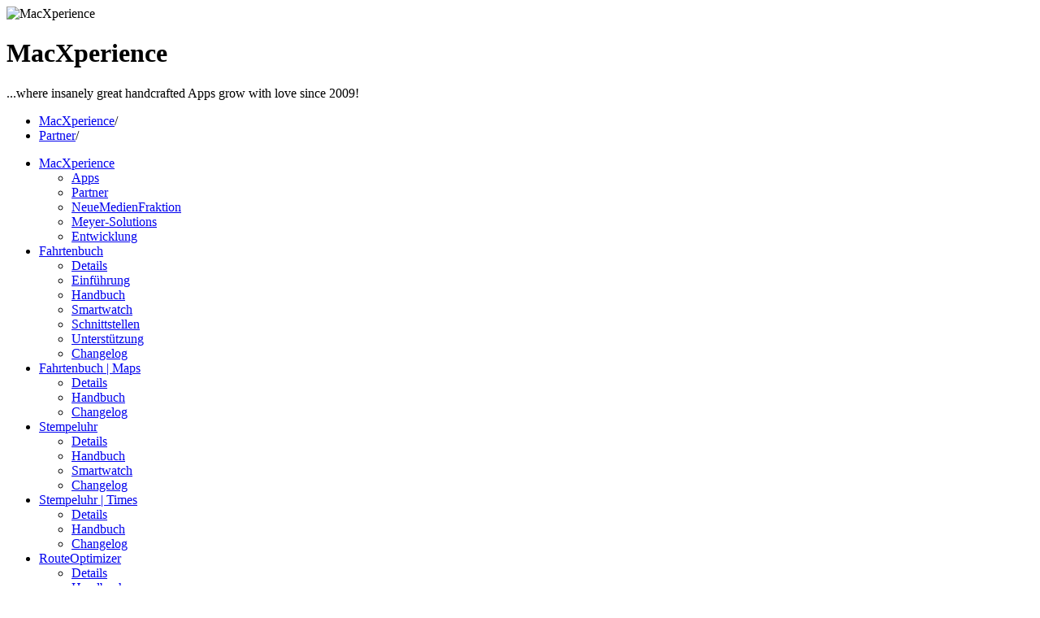

--- FILE ---
content_type: text/html
request_url: https://www.macxperience.de/MacXperience/Partner.html
body_size: 4711
content:
<!DOCTYPE html>
<!--[if IE 8 ]><html lang="en" class="ie8"><![endif]-->
<!--[if IE 9 ]><html lang="en" class="ie9"><![endif]-->
<!--[if (gt IE 9)|!(IE)]><!--><html lang="en"><!--<![endif]-->
	<head>
		<!-- Konzept & Realisation | NeueMedienFraktion | MacXperience_V5 -->
		<meta http-equiv="X-UA-Compatible" content="IE=edge,chrome=1">
		<meta name="keywords" content="iPhone, iPad, android, Development, Entwicklung" />
        <meta name="copyright" content="&copy; MacXperience" />
        <meta name="language" content="DE" />
        <meta name="author" content="MacXperience" />
        <meta name="revisit-after" content="2 days" />
        <meta name="googlebot" content="noarchive">	
		
<!-- Google tag (gtag.js) -->
<script async src="https://www.googletagmanager.com/gtag/js?id=G-NTQ15PS72Z"></script>
<script>
  window.dataLayer = window.dataLayer || [];
  function gtag(){dataLayer.push(arguments);}
  gtag('js', new Date());

  gtag('config', 'G-NTQ15PS72Z');
</script>
<meta http-equiv="Content-Type" content="text/html; charset=utf-8" />
		<meta name="description" content="Die mobile finanzamtkonforme Fahrtenbuch App f&uuml;r iOS und Android, Stempeluhr, RouteOptimizer und weitere Apps!" />
		<meta name="robots" content="index, follow" />
		<link rel="apple-touch-icon" sizes="167x167" href="https://www.macxperience.de/resources/index.png" />
<link rel="apple-touch-icon" sizes="180x180" href="https://www.macxperience.de/resources/index.png" />
<link rel="apple-touch-icon" sizes="152x152" href="https://www.macxperience.de/resources/index.png" />
<link rel="mask-icon" href="https://www.macxperience.de/resources/ms-logo.svg" color="rgba(255,255,255,0.00)" /><link rel="icon" type="image/png" href="https://www.macxperience.de/resources/index.png" sizes="32x32" />
<link rel="icon" type="image/png" href="https://www.macxperience.de/resources/index.png" sizes="16x16" />
<link rel="icon" type="image/png" href="https://www.macxperience.de/resources/index.png" sizes="64x64" />

		<meta name="viewport" content="initial-scale=1 maximum-scale=1">
		<meta http-equiv="X-UA-Compatible" content="IE=edge,chrome=1">
		<meta name="baseurl" content="https://www.macxperience.de/">
		<title>MacXperience | Partner</title>
		<link href="../rw_common/themes/_MacXperience_V5/styles.css" rel="stylesheet">
		<link href="../rw_common/themes/_MacXperience_V5/colour_tags.css" rel="stylesheet">
		<link rel="stylesheet" href="https://d1azc1qln24ryf.cloudfront.net/47089/SocialIconsNCD/style-cf.css">
		<!--[if lt IE 9]><script src="../rw_common/themes/_MacXperience_V5/ie.js"></script><![endif]-->
		<link rel="stylesheet" type="text/css" media="screen" href="../rw_common/themes/_MacXperience_V5/css/toggle-top-menu-button.css" />
		<link rel="stylesheet" type="text/css" media="screen" href="../rw_common/themes/_MacXperience_V5/css/toggle-home-link.css" />
		<link rel="stylesheet" type="text/css" media="screen" href="../rw_common/themes/_MacXperience_V5/css/toggle-logo-padding.css" />
		<link rel="stylesheet" type="text/css" media="screen" href="../rw_common/themes/_MacXperience_V5/css/toggle-band-text-shadow.css" />
		<link rel="stylesheet" type="text/css" media="screen" href="../rw_common/themes/_MacXperience_V5/css/toggle-remove-menu-text.css" />
		<link rel="stylesheet" type="text/css" media="screen" href="../rw_common/themes/_MacXperience_V5/css/toggle-hide-logo-mobile.css" />
		<link rel="stylesheet" type="text/css" media="screen" href="../rw_common/themes/_MacXperience_V5/css/font-open-sans.css" />
		<link rel="stylesheet" type="text/css" media="screen" href="../rw_common/themes/_MacXperience_V5/css/custom-site-title.css" />
		<link rel="stylesheet" type="text/css" media="screen" href="../rw_common/themes/_MacXperience_V5/css/site-width-1100.css" />
		<link rel="stylesheet" type="text/css" media="screen" href="../rw_common/themes/_MacXperience_V5/css/site-title-font-0.css" />
		<link rel="stylesheet" type="text/css" media="screen" href="../rw_common/themes/_MacXperience_V5/css/feature-image-r1.css" />
		<link rel="stylesheet" type="text/css" media="screen" href="../rw_common/themes/_MacXperience_V5/css/feature-height-200.css" />
		<link rel="stylesheet" type="text/css" media="screen" href="../rw_common/themes/_MacXperience_V5/css/feature-m-height-60.css" />
		<link rel="stylesheet" type="text/css" media="screen" href="../rw_common/themes/_MacXperience_V5/css/breadcrumb-footer.css" />
		<link rel="stylesheet" type="text/css" media="screen" href="../rw_common/themes/_MacXperience_V5/css/social-band.css" />
		<link rel="stylesheet" type="text/css" media="screen" href="../rw_common/themes/_MacXperience_V5/css/sidebar-left.css" />
		<link rel="stylesheet" type="text/css" media="screen" href="../rw_common/themes/_MacXperience_V5/css/sidebar-text-align-right.css" />
		<link rel="stylesheet" type="text/css" media="screen" href="../rw_common/themes/_MacXperience_V5/css/sidebar-width-210.css" />
		<link rel="stylesheet" type="text/css" media="screen" href="../rw_common/themes/_MacXperience_V5/css/sidebar-font-2.css" />
		<link rel="stylesheet" type="text/css" media="screen" href="../rw_common/themes/_MacXperience_V5/css/content-font-2.css" />
		
		
		
		
		<style type="text/css">
			.banner1 { background-image: url(../resources/banner1.jpg); }
			.banner2 { background-image: url(../resources/banner2.jpg); }
			.banner3 { background-image: url(../resources/banner3.jpg); }
			.banner4 { background-image: url(../resources/banner4.jpg); }
			.banner5 { background-image: url(../resources/banner5.jpg); }
			.banner6 { background-image: url(../resources/banner6.jpg); }
			.banner7 { background-image: url(../resources/banner7.jpg); }
			.banner8 { background-image: url(../resources/banner8.jpg); }
			.banner9 { background-image: url(../resources/banner9.jpg); }
			.banner10 { background-image: url(../resources/banner10.jpg); }
			.banner11 { background-image: url(../resources/banner11.jpg); }
			.banner12 { background-image: url(../resources/banner12.jpg); }
			.banner13 { background-image: url(../resources/banner13.jpg); }
			.banner14 { background-image: url(../resources/banner14.jpg); }
			.banner15 { background-image: url(../resources/banner15.jpg); }
			.banner16 { background-image: url(../resources/banner16.jpg); }
			.banner17 { background-image: url(../resources/banner17.jpg); }
			.banner18 { background-image: url(../resources/banner18.jpg); }
			.banner19 { background-image: url(../resources/banner19.jpg); }
			.banner20 { background-image: url(../resources/banner20.jpg); }
		</style>
	</head>
	<body>
		<div class="push"></div>
		<div class="w-o nav" id="t-header">
			<div class="w-i">
				<div class="t-menu"><i class="menu-icon indent"><span class="menu-icon-mid"></span></i></div>
				<div class="site-logo"><img src="../rw_common/images/macxperience.png" width="140" height="140" alt="MacXperience"/></div>
				<h1 class="site-title">MacXperience</h1>
				<span id="site-slogan">...where insanely great handcrafted Apps grow with love since 2009!</span>
			</div><!-- in -->
			<div id="shadow"></div>
		</div><!-- out -->
		<div class="w-o" id="t-band">
			<div class="w-i">
				<ul class="t-bread"><li><a href="../">MacXperience</a><span>/</span> </li><li><a href="Partner.html">Partner</a><span>/</span> </li></ul>
				<div class="t-social"></div>
			</div><!-- inside -->
			<div id="t-band-fx"></div>
			<div id="t-band-grad"></div>
		</div><!-- outside -->
		<div id="extraContainer1"></div>
		<div class="w-o">
			<div class="w-i">
				<section class="t">
					<aside class="t">
						<span id="aside-title"></span>
						<nav class="t">
							<ul><li><a href="../" rel="" class="currentAncestor">MacXperience</a><ul><li><a href="https://www.macxperience.de/" rel="">Apps</a></li><li><a href="Partner.html" rel="" class="current">Partner</a></li><li><a href="../MacXperience/NeueMedienFraktion.html" rel="">NeueMedienFraktion</a></li><li><a href="../MacXperience/Meyer-Solutions.html" rel="">Meyer-Solutions</a></li><li><a href="../Entwicklung/Entwicklung.html" rel="">Entwicklung</a></li></ul></li><li><a href="../Apps/Fahrtenbuch/Fahrtenbuch.html" rel="">Fahrtenbuch</a><ul><li><a href="https://www.macxperience.de/Apps/Fahrtenbuch/Fahrtenbuch.html" rel="">Details</a></li><li><a href="../Apps/Fahrtenbuch/Einstieg/Einstieg.html" rel="">Einführung</a></li><li><a href="../Apps/Fahrtenbuch/FAQ/FAQ.html" rel="">Handbuch</a></li><li><a href="../Apps/Fahrtenbuch/Smartwatch/Smartwatch.html" rel="">Smartwatch</a></li><li><a href="../Apps/Fahrtenbuch/Schnittstellen/Schnittstellen.html" rel="">Schnittstellen</a></li><li><a href="../Apps/Fahrtenbuch/Sponsor/Sponsor.html" rel="">Unterstützung</a></li><li><a href="../Apps/Fahrtenbuch/Changelog/Changelog.html" rel="">Changelog</a></li></ul></li><li><a href="../MacApps/FahrtenbuchMaps/FahrtenbuchMaps.html" rel="">Fahrtenbuch | Maps</a><ul><li><a href="https://www.macxperience.de/MacApps/FahrtenbuchMaps/FahrtenbuchMaps.html" rel="">Details</a></li><li><a href="../MacApps/FahrtenbuchMaps/FAQ/FAQ.html" rel="">Handbuch</a></li><li><a href="../MacApps/FahrtenbuchMaps/Changelog/Changelog.html" rel="">Changelog</a></li></ul></li><li><a href="../Apps/Stempeluhr/Stempeluhr.html" rel="">Stempeluhr</a><ul><li><a href="https://www.macxperience.de/Apps/Stempeluhr/Stempeluhr.html" rel="">Details</a></li><li><a href="../Apps/Stempeluhr/FAQ/FAQ.html" rel="">Handbuch</a></li><li><a href="../Apps/Stempeluhr/Smartwatch/Smartwatch.html" rel="">Smartwatch</a></li><li><a href="../Apps/Stempeluhr/Changelog/Changelog.html" rel="">Changelog</a></li></ul></li><li><a href="../MacApps/StempeluhrTimes/StempeluhrTimes.html" rel="">Stempeluhr | Times</a><ul><li><a href="https://www.macxperience.de/MacApps/StempeluhrTimes/StempeluhrTimes.html" rel="">Details</a></li><li><a href="../MacApps/StempeluhrTimes/FAQ/FAQ.html" rel="">Handbuch</a></li><li><a href="../MacApps/StempeluhrTimes/Changelog/Changelog.html" rel="">Changelog</a></li></ul></li><li><a href="../Apps/RouteOptimizer/RouteOptimizer.html" rel="">RouteOptimizer</a><ul><li><a href="https://www.macxperience.de/Apps/RouteOptimizer/RouteOptimizer.html" rel="">Details</a></li><li><a href="../Apps/RouteOptimizer/FAQ/FAQ.html" rel="">Handbuch</a></li><li><a href="../Apps/RouteOptimizer/Changelog/Changelog.html" rel="">Changelog</a></li></ul></li><li><a href="../Apps/Taschenlampe/Taschenlampe.html" rel="">SOS Taschenlampe</a><ul><li><a href="https://www.macxperience.de/Apps/Taschenlampe/Taschenlampe.html" rel="">Details</a></li><li><a href="../Apps/Taschenlampe/FAQ/FAQ.html" rel="">Handbuch</a></li><li><a href="../Apps/Taschenlampe/Changelog/Changelog.html" rel="">Changelog</a></li></ul></li><li><a href="../MacXperience/Kontakt.php" rel="">Kontakt</a></li></ul>
						</nav>
						<div>
							Fahrtenbuch<br />im iOS AppStore:<br /><a href="https://apps.apple.com/de/app/apple-store/id286070473?pt=15949&ct=qr&mt=8" title="iPhone Fahrtenbuch im App Store laden!" rel="external"><img class="imageStyle" alt="fahrtenbuch_qr" src="Partner_files/fahrtenbuch_qr.png" width="450" height="450" /></a><br /><br />Fahrtenbuch<br />im Google PlayStore:<br /><a href="https://play.google.com/store/apps/details?id=de.meyer_solutions.fahrtenbuch" title="Fahrtenbuch im Google Play Store laden!" rel="external"><img class="imageStyle" alt="fahrtenbuch_qr_playstore" src="Partner_files/fahrtenbuch_qr_playstore.png" width="450" height="450" /></a>
						</div>
						
					</aside><!-- aside -->
					<div id="t-content">
						<div id="t-push">
							<span style="font-size:24px; ">MacXperience | Partner!</span><strong><br /></strong>Wir m&ouml;chten an dieser Stelle die Gelegenheit nutzen, uns ganz herzlich bei unseren <a href="../Apps/Fahrtenbuch/Schnittstellen/Schnittstellen.html" target="self" title="Schnittstellen">Schnittstellen - Partnern</a> f&uuml;r die exzellente Zusammenarbeit zu bedanken! Weitere MacXperience Partner sind:<br /><br /><br /><span style="font-size:24px; ">WASTE Advisers<br /></span><div class="image-left"><a href="https://www.wasteadvisersmw.org" target="_blank" title="https://www.wasteadvisersmw.org"><img class="imageStyle" alt="WA_logo" src="Partner_files/wa_logo.jpg" width="238" height="137" /></a></div><a href="https://www.wasteadvisersmw.org" target="_blank" title="https://www.wasteadvisersmw.org">WASTE Advisers</a>, a globally recognized Malawian NGO, develops, and monitors sustainable and contextual systems for liquid and solid waste management. The organization opened its Blantyre offices in 2014 as a branch of WASTE Netherlands and then later converted into an independent, locally registered NGO. WASTE Advisers has a strong local supervisory board and is registered with the NGO Board, CONGOMA, WESNET and MCCCI. In collaboration with international partners, WASTE Advisers has designed, tested, and implemented various sustainable business models for liquid and solid waste management across Malawi. <br />WASTE Advisers in Malawi are equipped with Fahrtenbuch.<span style="font-size:24px; "><br /></span><span style="font-size:24px; "><br /><br />audicon</span><br /><div class="image-left"><a href="https://audicon.net/" target="_blank" title="audicon"><img class="imageStyle" alt="audicon" src="Partner_files/audicon.png" width="253" height="61" /></a></div>Die <a href="https://audicon.net/" target="_blank" title="audicon">Audicon GmbH</a> ist der f&uuml;hrende Anbieter von Software, methodischem und fachlichem Know-how sowie Dienstleistungen rund um Audit, Risk und Compliance. Die L&ouml;sungen richten sich an Wirtschaftspr&uuml;fer und Steuerberater, Compliance- und Risiko-Manager sowie Revisoren und Rechnungspr&uuml;fer / K&auml;mmerer.<br /><br /><br /><br /><span style="font-size:24px; ">Coole Apps-Developer</span><strong><br /></strong><div class="image-left"><img class="imageStyle" alt="telefon.de cooldeveloper" src="Partner_files/cooldeveloper.png" width="170" height="170" /></div><br />Im "Coole Apps"-Katalog werden ausschlie&szlig;lich erfolgreiche deutschsprachige Apps gelistet. W&ouml;chentlich wird aus diesem Katalog die "App der Woche" anhand objektiver Kriterien ermittelt. Und wir sind dabei!<span style="font:12px &#39;Lucida Grande&#39;, LucidaGrande, Verdana, sans-serif; "><br /></span><span style="font:12px &#39;Lucida Grande&#39;, LucidaGrande, Verdana, sans-serif; "><br /><br /></span><br /><br /><br /><br /><span style="font-size:24px; ">Dropbox</span><span style="font-size:14px; font-weight:bold; "><br /></span><div class="image-left"><a href="https://dropbox.com" target="self" title="www.dropbox.com" rel="external"><img class="imageStyle" alt="Dropbox" src="Partner_files/dropbox.png" width="245" height="89" /></a></div><br />Dropbox ist ein kostenloser Service, mit dem du deine Fotos, Dokumente und Videos immer zur Hand hast. Das bedeutet, dass jede Datei in deiner Dropbox automatisch auf all deinen Computern, Telefonen und sogar der Dropbox-Website gespeichert wird. <br /><br /><span style="font-size:24px; "><br />Perfekte iPhone Bluetooth Fahrzeugintegration</span><br /><div class="image-left"><a href="http://www.fiscon-mobile.de/" target="self" title="Fiscon Mobile" rel="external"><img class="imageStyle" alt="Fiscon Mobile" src="Partner_files/fiscon.png" width="173" height="61" /></a></div><br />Nur eine Freisprecheinrichtung? Nein! Eine <a href="http://www.fiscon-mobile.de/" target="self" title="Fiscon Mobile" rel="external">FISCON Freisprecheinrichtung</a> kann viel mehr, denn sie liefert nicht nur alle Funktionen zur komfortablen Bedienung des Mobiltelefons, sondern sie integriert diese auch vollst&auml;ndig in die Fahrzeugelektronik. Ruflisten werden direkt am Navigationssystem oder im Display des Tachos angezeigt, gew&auml;hlt wird direkt &uuml;ber die ingetrierten Funktionen und Tasten des Fahrzeugs.<br />
							<footer class="t">
								<span class="copy">Folge den Apps rund um Fahrtenbuch direkt auf:<br><b><a rel="me" href="https://www.instagram.com/fahrtenbuch_app/" target="_blank">https://www.instagram.com/fahrtenbuch_app/</a></b><br><b><a rel="me" href="https://mastodon.social/@fahrtenbuch" target="_blank">https://mastodon.social/@fahrtenbuch</a></b> <br><br><div id="google_translate_element"></div> <script> function googleTranslateElementInit() {   new google.translate.TranslateElement({     pageLanguage: 'de',     includedLanguages: 'de,en,fi,fr,it,nl,no,es',     autoDisplay: false,     gaTrack: true,     gaId: 'UA-11835995-3',     layout: google.translate.TranslateElement.InlineLayout.HORIZONTAL   }, 'google_translate_element'); }</script><script src="https://translate.google.com/translate_a/element.js?cb=googleTranslateElementInit"></script><br> <br>&copy; 2009 - 2026 MacXperience |<a href="https://www.macxperience.de/MacXperience/Impressum.html" rel="self"> Impressum & Datenschutz</a> | <a href="https://www.macxperience.de/MacXperience/Kontakt.php" rel="self">Presseinformationen anfordern</a></span>
							</footer>
						</div>
					</div>
					<div id="extraContainer2"></div>
				</section>
			</div><!-- inside -->
		</div><!-- outside -->
		<div id="band-image"></div>
		<script src="https://www.macxperience.de/resources/jquery-2.2.4.min.js"></script>
		
		<script src="../rw_common/themes/_MacXperience_V5/javascript.js"></script>
		<script> 
		var $buoop = {vs:{i:9,f:15,o:12.1,s:5.0},c:2}; 
		function $buo_f(){ 
		 var e = document.createElement("script"); 
		 e.src = "https://browser-update.org/update.js"; 
		 document.body.appendChild(e);
		};
		try {document.addEventListener("DOMContentLoaded", $buo_f,false)}
		catch(e){window.attachEvent("onload", $buo_f)}
		</script> 
	</body>
</html>